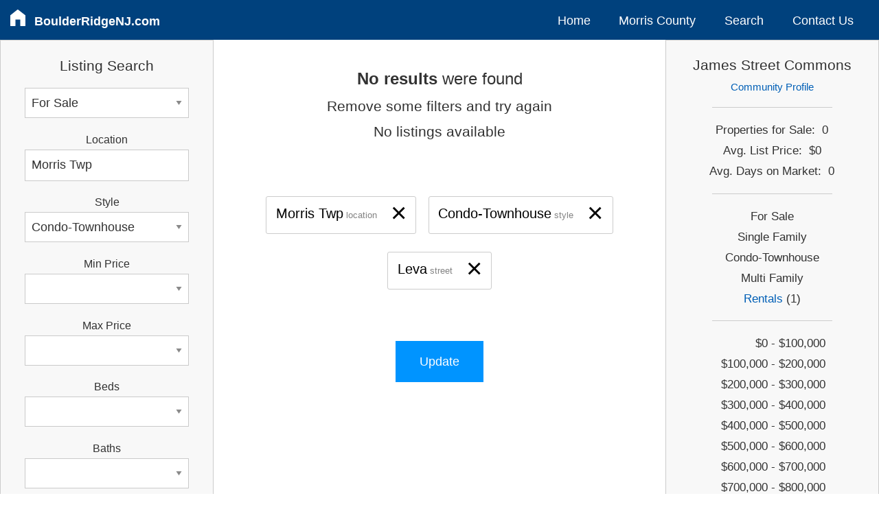

--- FILE ---
content_type: text/html; charset=UTF-8
request_url: https://www.boulderridgenj.com/for-sale/condo-townhouse/morris-twp/street-leva/
body_size: 25829
content:
<!DOCTYPE html>
<html lang="en">

<head>


<script async src="https://www.googletagmanager.com/gtag/js?id=G-K24009CHRG"></script>
<script>
  window.dataLayer = window.dataLayer || [];
  function gtag(){dataLayer.push(arguments);}
  gtag('js', new Date());
  gtag('config', 'G-K24009CHRG');
</script>

    
<meta http-equiv="Content-Type" content="text/html; charset=utf-8"/>
<meta name="viewport" content="width=device-width, initial-scale=1.0" />

<title>James Street Commons Townhome and Condo Community | Morris Township NJ | Morris County | Townhomes and Condos For Sale | Realtors</title>
<meta name="description" content="Search for Real Estate Listings in James Street Commons Townhome and Condo Community Located in Morris Township NJ | Morris County | Townhomes and Condos For Sale | Realtors">


<link rel="stylesheet" href="https://code.jquery.com/ui/1.12.1/themes/smoothness/jquery-ui.min.css">
<link rel="stylesheet" href="/css/app.css" />

<link rel="icon" type="image/png" href="/favicon-16x16.png" sizes="16x16">  
<link rel="icon" type="image/png" href="/favicon-32x32.png" sizes="32x32"> 
<link rel="icon" type="image/png" href="/favicon-57x57.png" sizes="57x57">
<link rel="icon" type="image/png" href="/favicon-76x76.png" sizes="76x76">
<link rel="icon" type="image/png" href="/favicon-96x96.png" sizes="96x96">
<link rel="icon" type="image/png" href="/favicon-120x120.png" sizes="120x120">
<link rel="icon" type="image/png" href="/favicon-128x128.png" sizes="128x128"> 
<link rel="icon" type="image/png" href="/favicon-144x144.png" sizes="144x144"> 
<link rel="icon" type="image/png" href="/favicon-152x152.png" sizes="152x152">
<link rel="icon" type="image/png" href="/favicon-167x167.png" sizes="167x167">
<link rel="icon" type="image/png" href="/favicon-180x180.png" sizes="180x180">
<link rel="icon" type="image/png" href="/favicon-192x192.png" sizes="192x192">
<link rel="icon" type="image/png" href="/favicon-195x195.png" sizes="195x195">
<link rel="icon" type="image/png" href="/favicon-196x196.png" sizes="196x196">
<link rel="icon" type="image/png" href="/favicon-228x228.png" sizes="228x228">

<link rel="apple-touch-icon" type="image/png" href="/favicon-16x16.png" sizes="16x16">  
<link rel="apple-touch-icon" type="image/png" href="/favicon-32x32.png" sizes="32x32"> 
<link rel="apple-touch-icon" type="image/png" href="/favicon-57x57.png" sizes="57x57">
<link rel="apple-touch-icon" type="image/png" href="/favicon-76x76.png" sizes="76x76">
<link rel="apple-touch-icon" type="image/png" href="/favicon-96x96.png" sizes="96x96">
<link rel="apple-touch-icon" type="image/png" href="/favicon-120x120.png" sizes="120x120">
<link rel="apple-touch-icon" type="image/png" href="/favicon-128x128.png" sizes="128x128"> 
<link rel="apple-touch-icon" type="image/png" href="/favicon-144x144.png" sizes="144x144"> 
<link rel="apple-touch-icon" type="image/png" href="/favicon-152x152.png" sizes="152x152">
<link rel="apple-touch-icon" type="image/png" href="/favicon-167x167.png" sizes="167x167">
<link rel="apple-touch-icon" type="image/png" href="/favicon-180x180.png" sizes="180x180">
<link rel="apple-touch-icon" type="image/png" href="/favicon-192x192.png" sizes="192x192">
<link rel="apple-touch-icon" type="image/png" href="/favicon-195x195.png" sizes="195x195">
<link rel="apple-touch-icon" type="image/png" href="/favicon-196x196.png" sizes="196x196">
<link rel="apple-touch-icon" type="image/png" href="/favicon-228x228.png" sizes="228x228">

	


<style>

    
.thumbs { 
	padding:1em;
	}

.thumb-photo {
	padding-right:2em;
	padding-bottom:1.2em;	
	}
	
#photo img {
	max-width: 100%;
	height: auto;
	}
	

.flex-container {
    display: flex;
    flex:1;
    }

.thumb-photo {
    width: 30%;
    padding-bottom: 0em;
    }

.thumb-info {
    flex: 1;
    }    
    
    

@supports (grid-area: auto) {
  
    @media only screen and (min-width: 1px) {
        
        .thumbs { grid-area: thumbs; }
        .search { grid-area: search; }
        .sidebar { grid-area: sidebar; }

        .grid-body {
            display:grid;
            grid-template-columns: 1fr;
            grid-template-areas:
            'thumbs'
            'search'
            'sidebar';
        }
        
    }
	
	
    @media only screen and (min-width: 640px) {

        .grid-body {
            grid-template-columns: 1fr 2fr;
            grid-template-areas:
              'search thumbs thumbs'
              'sidebar sidebar sidebar';
            }

    }


    @media only screen and (min-width: 1024px) {	

        .grid-body {
            grid-template-columns: 3fr 6fr 3fr;
            grid-gap: 1em;
            grid-template-areas:
            'search thumbs sidebar';
        }

    }

}
    
    
</style>

</head>
	
<body>

<div class="container hide-for-print">

<div class="header">

<div class="topbar-small nav hide-for-print">
	
	<ul>
		<li class="site-name" style="margin-top:10px;margin-bottom:4px;">
			<a id="hamburger" style="padding:0;" href="#" ><svg version="1.1" id="icon-hamburger" class="icon-hamburger" width="40px" height="40px" fill="white" xmlns="http://www.w3.org/2000/svg" xmlns:xlink="http://www.w3.org/1999/xlink" x="0px" y="0px" viewBox="0 0 100 100" style="enable-background:new 0 0 100 100;" xml:space="preserve">
	
<path id="icon-hamburger" d="M9.8,30.1h81c3.7,0,6.8-3,6.8-6.8s-3-6.8-6.8-6.8h-81c-3.7,0-6.8,3-6.8,6.8S6,30.1,9.8,30.1z M90.8,43.6h-81c-3.7,0-6.8,3-6.8,6.8c0,3.7,3,6.8,6.8,6.8h81c3.7,0,6.8-3,6.8-6.8C97.5,46.7,94.5,43.6,90.8,43.6z M90.8,70.6h-81c-3.7,0-6.8,3-6.8,6.8c0,3.7,3,6.8,6.8,6.8h81c3.7,0,6.8-3,6.8-6.8C97.5,73.7,94.5,70.6,90.8,70.6z"/>

</svg>
</a>
			<a class="domain" style="padding-left:8px;" href="/">BoulderRidgeNJ.com</a>
		</li>
		<div id="hamburger-menu">
			<li><a href="/">Home</a></li>
			<li class="has-children"><a href="/morris-county/">Morris County</a>
				<ul>
					<li><a href="/morris-county/">Community Profiles</a></li>    
					<li><a href="/morris-county/directory/">Condo Directory</a></li>
				</ul>
			</li>
			            <li><a href="/search/">Search</a></li>
                        <li><a href="/contact/">Contact Us</a></li>
		</div>
	</ul>
	
</div>


<div class="topbar-medium nav">
	<ul style="flex-basis: 100%">
		<li class="site-name" style="margin-top:10px;margin-bottom:4px;">
			<a id="home" style="padding:0;" href="/" ><svg version="1.1" xmlns="http://www.w3.org/2000/svg" xmlns:xlink="http://www.w3.org/1999/xlink" x="0px" y="0px"
width="40px" height="40px" id="icon-home" fill="white" viewBox="0 0 100 100" enable-background="new 0 0 100 100" xml:space="preserve">
<path id="icon-home" d="M83.505,37.85L51.013,12.688c-0.915-0.707-2.197-0.698-3.1,0.025L16.46,37.874c-0.592,0.474-0.939,1.195-0.939,1.956v45.5
c0,1.385,1.121,2.505,2.505,2.505h18.697c1.382,0,2.505-1.121,2.505-2.505V57.471h21.54V85.33c0,1.385,1.123,2.505,2.505,2.505h18.7
c1.382,0,2.505-1.121,2.505-2.505v-45.5C84.479,39.055,84.119,38.324,83.505,37.85z"/>
</svg></a>
			<a class="domain" style="padding-left:8px;" href="/">BoulderRidgeNJ.com</a>
		</li>
	</ul>
	<ul style="margin-top:10px;flex-basis:60%;justify-content:flex-end;">
		<li><a href="/">Home</a></li>
		<li class="has-children"><a href="/morris-county/">Morris County</a>
			<ul>
			<li><a href="/morris-county/">Community Profiles</a></li>    
			<li><a href="/morris-county/directory/">Condo Directory</a></li>
			</ul>
		</li>
        		<li><a href="/search/">Search</a></li>
        		<li><a href="/contact/">Contact Us</a></li>
	</ul>
</div>

	
	
</div>
	

<div class="grid-body">

<div class="thumbs" >		<!-- Thumbs --> 

	

<div style="padding-top:1em;text-align: center;">

	<h3><span style="font-weight:bold">No results</span > were found</h3>
	<h4>Remove some filters and try again</h4>
	<h4>No listings available</h4>
	<br><br>

	
	<button type="button" id="e_location" class="hollow error_box">
	<span aria-hidden="true" style="color:black;font-size:3em;float:right;padding-left:0.5em;margin-top:-0.3em;">&times;</span>
	<span style="color:black;font-size:1.5em;padding:0;">Morris Twp</span>
	<span style="font-size:0.95em;color:rgba(10, 10, 10, 0.50);" >location</span>
	</button>
	
	
	<button type="button" id="e_property_type" class="hollow error_box">
	<span aria-hidden="true" style="color:black;font-size:3em;float:right;padding-left:0.5em;margin-top:-0.3em;">&times;</span>
	<span style="color:black;font-size:1.5em;padding:0;">Condo-Townhouse</span>
	<span style="font-size:0.95em;color:rgba(10, 10, 10, 0.50);" >style</span>
	</button>
	
	
	<button type="button" id="e_street" class="hollow error_box">
	<span aria-hidden="true" style="color:black;font-size:3em;float:right;padding-left:0.5em;margin-top:-0.3em;">&times;</span>
	<span style="color:black;font-size:1.5em;padding:0;">Leva</span>
	<span style="font-size:0.95em;color:rgba(10, 10, 10, 0.50);" >street</span>
	</button>
	
		

	<div style="clear:both;"></div>

	<br><br>
	
	<button style="margin:auto;padding:1.2em 2em;" id="update_error" class="button" >Update</button>

	<br><br>

</div>

    
	

</div>
 
  
	
 
<div class="search">	<!--  Search Box  --> 
   
	
    <div id="search_box">				<!--  delegate status on change event to #search_box  -->
	
<div class="form-contact callout secondary" style="padding:1em 2em;" >	

<form id="property_search" method="POST" action="" >  

<input type="hidden" name="formLayout" value="column">

<h4 style="text-align:center;margin-bottom: 0.7em;">Listing Search</h4>

	
<select name="status" id="status" class="">
<option value="For Sale" selected>For Sale</option>
<option value="For Rent">For Rent</option>
</select>


<label class="select-label">Location</label>
<div class="form-input" style="margin-bottom: 1em;">
<input name="location" type="text" spellcheck="false" placeholder="town or zip code" id="location" autocomplete="off" value="Morris Twp" />
</div>


<label class="select-label">Style</label>
<select name="type" id="type" class="">
<option value=""></option>
<option value="Single Family">Single Family</option>
<option value="Condo-Townhouse" selected>Condo-Townhouse</option>
<option value="Multi-Family">Multi-Family</option>
</select>


<label class="select-label">Min Price</label>
<select name="min_price" id="min_price" class="">
<option value="" selected></option>
<option value="50,000">50,000</option>
<option value="100,000">100,000</option>
<option value="150,000">150,000</option>
<option value="200,000">200,000</option>
<option value="250,000">250,000</option>
<option value="300,000">300,000</option>
<option value="350,000">350,000</option>
<option value="400,000">400,000</option>
<option value="450,000">450,000</option>
<option value="500,000">500,000</option>
<option value="550,000">550,000</option>
<option value="600,000">600,000</option>
<option value="650,000">650,000</option>
<option value="700,000">700,000</option>
<option value="750,000">750,000</option>
<option value="800,000">800,000</option>
<option value="850,000">850,000</option>
<option value="900,000">900,000</option>
<option value="950,000">950,000</option>
<option value="1,000,000">1,000,000</option>
<option value="1,200,000">1,200,000</option>
<option value="1,400,000">1,400,000</option>
<option value="1,600,000">1,600,000</option>
<option value="1,800,000">1,800,000</option>
<option value="2,000,000">2,000,000</option>
<option value="2,500,000">2,500,000</option>
<option value="3,000,000">3,000,000</option>
<option value="4,000,000">4,000,000</option>
<option value="6,000,000">6,000,000</option>
<option value="8,000,000">8,000,000</option>
<option value="10,000,000">10,000,000</option>
<option value="20,000,000">20,000,000</option>
<option value="40,000,000">40,000,000</option>
<option value="50,000,000">50,000,000</option>
</select>

	
<label class="select-label">Max Price</label>
<select name="max_price" id="max_price" class="">
<option value="" selected></option>
<option value="50,000">50,000</option>
<option value="100,000">100,000</option>
<option value="150,000">150,000</option>
<option value="200,000">200,000</option>
<option value="250,000">250,000</option>
<option value="300,000">300,000</option>
<option value="350,000">350,000</option>
<option value="400,000">400,000</option>
<option value="450,000">450,000</option>
<option value="500,000">500,000</option>
<option value="550,000">550,000</option>
<option value="600,000">600,000</option>
<option value="650,000">650,000</option>
<option value="700,000">700,000</option>
<option value="750,000">750,000</option>
<option value="800,000">800,000</option>
<option value="850,000">850,000</option>
<option value="900,000">900,000</option>
<option value="950,000">950,000</option>
<option value="1,000,000">1,000,000</option>
<option value="1,200,000">1,200,000</option>
<option value="1,400,000">1,400,000</option>
<option value="1,600,000">1,600,000</option>
<option value="1,800,000">1,800,000</option>
<option value="2,000,000">2,000,000</option>
<option value="2,500,000">2,500,000</option>
<option value="3,000,000">3,000,000</option>
<option value="4,000,000">4,000,000</option>
<option value="6,000,000">6,000,000</option>
<option value="8,000,000">8,000,000</option>
<option value="10,000,000">10,000,000</option>
<option value="20,000,000">20,000,000</option>
<option value="40,000,000">40,000,000</option>
<option value="50,000,000">50,000,000</option>
</select>
     

<label class="select-label">Beds</label>
<select name="bedrooms" id="bedrooms" class="">
<option value="" selected></option>
<option value="1 +">1 +</option>
<option value="2 +">2 +</option>
<option value="3 +">3 +</option>
<option value="4 +">4 +</option>
<option value="5 +">5 +</option>
</select>


<label class="select-label">Baths</label>
<select name="bathrooms" id="bathrooms" class="">
<option value="" selected></option>
<option value="1 +">1 +</option>
<option value="2 +">2 +</option>
<option value="3 +">3 +</option>
<option value="4 +">4 +</option>
<option value="5 +">5 +</option>
</select>

		
<div style="margin: 0.8em 0 0 0;" id="filter-button" style="margin: 0em 0"><a href="#"  >More Filters</a></div>


	

<div id="filter" style="width:100%;display:none;" >  <!--style fix for js .show | eliminate flicker -->

    <label style="margin-top: 1em;" class="select-label" >County</label>
    <select name="county" id="county" class="">
<option value="" selected></option>
<option value="Bergen">Bergen</option>
<option value="Essex">Essex</option>
<option value="Hunterdon">Hunterdon</option>
<option value="Middlesex">Middlesex</option>
<option value="Morris">Morris</option>
<option value="Passaic">Passaic</option>
<option value="Somerset">Somerset</option>
<option value="Sussex">Sussex</option>
<option value="Union">Union</option>
<option value="Warren">Warren</option>
</select>
      
    <label class="select-label">Just Listed</label>
    <select name="justlisted" id="justlisted" class="">
<option value="" selected></option>
<option value="Last 7 Days">Last 7 Days</option>
<option value="Last 14 Days">Last 14 Days</option>
<option value="Last 21 Days">Last 21 Days</option>
<option value="Last 28 Days">Last 28 Days</option>
</select>
  
	<label class="select-label">Street</label>
	<div class="form-input" style="margin-bottom: 1em;">
	<input name="street" type="text" spellcheck="false" class="text_box" id="street" autocomplete="off"  placeholder="Crestview, Maple"value="leva" />
	</div>

	<label class="select-label">Community</label>
	<div class="form-input" style="margin-bottom: 1em;">
	<input name="neighborhood" type="text" spellcheck="false" class="text_box" id="neighborhood" autocomplete="off"  placeholder="Whippany"value="" />
	</div>

	<label class="select-label">Keyword</label>
	<div class="form-input" style="margin-bottom: 1em;">
	<input name="keyword" type="text" spellcheck="false" class="text_box" id="keyword" autocomplete="off" placeholder="lakefront" value="" />
	</div>

	<label class="select-label">MLS Numbers</label>
	<div class="form-input" style="margin-bottom: 1em;">
	<input name="mlsnumber" type="text" spellcheck="false" class="text_box" id="mlsnumber"  autocomplete="off"  placeholder="3001234, 3002345" value="" />
	</div>
	
	 <label style="margin-top: 1em;" class="select-label" >Open House</label>
    <select name="openhouse" id="openhouse" class="">
<option value="" selected></option>
<option value="Next 7 Days">Next 7 Days</option>
</select>
   
</div>



<input style="margin: 1.8em auto 1.3em;padding:1em;font-size: 1.2em;border-radius:2px;" type="submit" id="search" name="search" class="button" value="&nbsp;Search&nbsp;">

	
<div style="text-align: center;"><a href="#" class="reset"><u>Reset</u></a></div>

	
</form>
	
</div>





	
    </div>
    
	<div class="spacer"></div>
	
	<div class="callout secondary" style="padding-left:1.2em;padding-bottom: 2em;" >        

<h3>Morris County</h3>

<hr style="margin: 0.6em 1em 0.4em 0em">

<ul class="menu" >
<li><a href="/for-sale/homes/boonton-town/" >Boonton Town</a></li>
<li><a href="/for-sale/homes/boonton-twp/" >Boonton Township</a></li>
<li><a href="/for-sale/homes/butler/" >Butler Borough</a></li>
<li><a href="/for-sale/homes/chatham-boro/" >Chatham Borough</a></li>
<li><a href="/for-sale/homes/chatham-twp/" >Chatham Township</a></li>
<li><a href="/for-sale/homes/chester-boro/" >Chester Borough</a></li>
<li><a href="/for-sale/homes/chester-twp/" >Chester Township</a></li>
<li><a href="/for-sale/homes/denville/" >Denville Township</a></li>
<li><a href="/for-sale/homes/dover/" >Dover Town</a></li>
<li><a href="/for-sale/homes/east-hanover/" >East Hanover Township</a></li>
<li><a href="/for-sale/homes/florham-park/" >Florham Park Borough</a></li>
<li><a href="/for-sale/homes/hanover/" >Hanover Township</a></li>
<li><a href="/for-sale/homes/harding/" >Harding Township</a></li>
<li><a href="/for-sale/homes/jefferson/" >Jefferson Township</a></li>
<li><a href="/for-sale/homes/kinnelon/" >Kinnelon Borough</a></li>
<li><a href="/for-sale/homes/lincoln-park/" >Lincoln Park Borough</a></li>
<li><a href="/for-sale/homes/long-hill/" >Long Hill Township</a></li>
<li><a href="/for-sale/homes/madison/" >Madison Borough</a></li>
<li><a href="/for-sale/homes/mendham-boro/" >Mendham Borough</a></li>
<li><a href="/for-sale/homes/mendham-twp/" >Mendham Township</a></li>
<li><a href="/for-sale/homes/mine-hill/" >Mine Hill Township</a></li>
<li><a href="/for-sale/homes/montville/" >Montville Township</a></li>
<li><a href="/for-sale/homes/morris-plains/" >Morris Plains Borough</a></li>
<li><a href="/for-sale/homes/morris-twp/" >Morris Township</a></li>
<li><a href="/for-sale/homes/morristown/" >Morristown Town</a></li>
<li><a href="/for-sale/homes/mount-arlington/" >Mount Arlington Borough</a></li>
<li><a href="/for-sale/homes/mount-olive/" >Mount Olive Township</a></li>
<li><a href="/for-sale/homes/mountain-lakes/" >Mountain Lakes Borough</a></li>
<li><a href="/for-sale/homes/netcong/" >Netcong Borough</a></li>
<li><a href="/for-sale/homes/parsippany/" >Parsippany-Troy Hills Township</a></li>
<li><a href="/for-sale/homes/pequannock/" >Pequannock Township</a></li>
<li><a href="/for-sale/homes/randolph/" >Randolph Township</a></li>
<li><a href="/for-sale/homes/riverdale/" >Riverdale Borough</a></li>
<li><a href="/for-sale/homes/rockaway-boro/" >Rockaway Borough</a></li>
<li><a href="/for-sale/homes/rockaway-twp/" >Rockaway Township</a></li>
<li><a href="/for-sale/homes/roxbury/" >Roxbury Township</a></li>
<li><a href="/for-sale/homes/victory-gardens/" >Victory Gardens Borough</a></li>
<li><a href="/for-sale/homes/washington-twp/county-morris/" >Washington Township</a></li>
<li><a href="/for-sale/homes/wharton/" >Wharton Borough</a></li>
	
</ul>

</div><div class="spacer"></div>  
	
</div>	


	


<div class="sidebar" > 


<div class="snapshot callout secondary" style="text-align:center;font-size:95%;">

	
	    
		<h4>James Street Commons</h4>

		<div style="font-size:90%;">
		<a href="/morris-township/james-street-commons/" >Community Profile</a></div>

		<hr style="margin:1em 3em;">
  
    
	

	
	<div>Properties for Sale:&nbsp;&nbsp;0</div>
	<div>Avg. List Price:&nbsp;&nbsp;$0</div>
	<div>Avg. Days on Market:&nbsp;&nbsp;0</div>

	<hr style="margin:1em 3em;">

	
	For Sale<br>
	Single Family<br>
	Condo-Townhouse<br>
	Multi Family<br>
	<a href="/for-rent/condo-townhouse/morris-twp/street-leva/" >Rentals</a> (1)<br>


	<hr style="margin:1em 3em;">
	

	<div class="snapTable">

	<div class="snapRow">
	<div class="snapCell1">$0 - $100,000&nbsp;</div>
	<div class="snapCell2">&nbsp;</div>
	</div>
	<div class="snapRow">
	<div class="snapCell1">$100,000 - $200,000&nbsp;</div>
	<div class="snapCell2">&nbsp;</div>
	</div>
	<div class="snapRow">
	<div class="snapCell1">$200,000 - $300,000&nbsp;</div>
	<div class="snapCell2">&nbsp;</div>
	</div>
	<div class="snapRow">
	<div class="snapCell1">$300,000 - $400,000&nbsp;</div>
	<div class="snapCell2">&nbsp;</div>
	</div>
	<div class="snapRow">
	<div class="snapCell1">$400,000 - $500,000&nbsp;</div>
	<div class="snapCell2">&nbsp;</div>
	</div>
	<div class="snapRow">
	<div class="snapCell1">$500,000 - $600,000&nbsp;</div>
	<div class="snapCell2">&nbsp;</div>
	</div>
	<div class="snapRow">
	<div class="snapCell1">$600,000 - $700,000&nbsp;</div>
	<div class="snapCell2">&nbsp;</div>
	</div>
	<div class="snapRow">
	<div class="snapCell1">$700,000 - $800,000&nbsp;</div>
	<div class="snapCell2">&nbsp;</div>
	</div>
	<div class="snapRow">
	<div class="snapCell1">$800,000 - $900,000&nbsp;</div>
	<div class="snapCell2">&nbsp;</div>
	</div>
	<div class="snapRow">
	<div class="snapCell1">$900,000 - $1,000,000&nbsp;</div>
	<div class="snapCell2">&nbsp;</div>
	</div>
	<div class="snapRow">
	<div class="snapCell1">Over $1,000,000&nbsp;</div>
	<div class="snapCell2">&nbsp;</div>
	</div>

	</div> 

    <br>
    <div class="" style="font-size:0.8rem;" >GSMLS Market Data  - 1/24/2026</div>
   

</div><div class="spacer"></div>
	<div class="callout secondary" style="text-align:center;padding:1em;">

		<div><img src="/svg/REMAX_logo_black.svg" width=55%; alt="RE/MAX"></div>
	   
		<h4>Realtors Serving James Street Commons<h4>
		
		<div style="padding:1em;"><a href="/contact/"><img src="/img/together.png" max-width=100%; alt="Shawn and Diane Fox"></a></div>
		
		<div class="spacer"></div>
		<h4 style="line-height: 1.5em;">
		<a href="/contact/">Shawn and Diane Fox</a><br>
		RE/MAX Town &#38; Valley II<br>
		<a href="tel:973-277-7853">(973) 277-7853</a><br>
		</h4>

	</div>
    
    <div class="spacer"></div>
 	
    
    <div class="callout" style="background-color:#E7E7E7;margin:1em 1em;margin-right:1em;border-radius:6px;padding:2em 1em;">
                            
    <h2 style="text-align: center;">Need help finding the right home?</h2>
    
    <br>
    <a class="button secondary" href="/contact/" style="padding:1em 1em;margin:auto;width:7em;border-radius: 4px;">Contact Us</a>
    <br>
    </div>  
        
                            
</div> 
    
	



</div>	<!-- end grid-body  --> 

	
<div class="agent-container callout secondary hide-for-print">

	<div class="agent-info">
		<a href="/contact/" ><img src="/svg/REMAX_logo_color.svg" alt="RE/MAX" style="width:50%;" ></a>
		<h3 style="line-height: 1.5em;margin-bottom:20px;" >Town &#38; Valley II</h3>
		<h4 style="line-height: 1.5em;">211 Route 10 East<br>
		Succasunna, NJ 07876<br>
		Office: (973) 598-1008<br>
		<br>
		</h4>
		<br>
	</div>

	<div class="agent-name">
		<h3><a href="/contact/" >Shawn Fox</a></h3>
		<h4><a href="tel:973-277-7853">(973) 277-7853</a></h4>
		<br>
		<h3><a href="/contact/" >Diane Fox</a></h3>
        <h4><a href="tel:908-625-5615">(908) 625-5615</a></h4>
	</div>

	<div class="agent-image">
		<a href="/contact/" ><img src="/img/shawnanddiane.png" alt="Shawn and Diane Fox"></a>
        <div style="clear:both"></div>
	</div>
  
   
</div>	
	


<footer class="footer hide-for-print">
	<small>This <a href="/">website</a> is published by Shawn and Diane Fox. Copyright © 2007-<span class="copyrightYear"></span>. All Rights Reserved. Please <a href="/contact/" >Contact Us</a> for more information. RE/MAX Town &#38; Valley II is located at 211 Route 10 East, Succasunna, NJ 07876. Each RE/MAX office is independently owned and operated. The real estate listing data on this website comes in part from the IDX Program of the Garden State Multiple Listing Service, L.L.C. Real estate listings held by other brokerage firms are identified as IDX Listings. Information is deemed reliable but not guaranteed. Copyright © <span class="copyrightYear"></span> Garden State Multiple Listing Service, L.L.C. All rights reserved. Listing broker data is deemed accurate but not guaranteed. Notice: The dissemination of listings on this website does not constitute the consent required by N.J.A.C. 11:5.6.1 (n) for the advertisement of listings exclusively for sale by another broker. Any such consent must be obtained in writing from the listing broker. This information is being provided for Consumers’ personal, non-commercial use and may not be used for any purpose other than to identify prospective properties Consumers may be interested in purchasing. This web site features thousands of properties for <a href="/for-sale/homes/">sale</a> and <a href="/for-rent/homes/" >rent</a> in Northern New Jersey.</small>
</footer>
  

<a id="back2Top" title="Back to top" href="#">&#10148;</a>

</div>	<!-- end container  -->
    

    
<script src="https://code.jquery.com/jquery-3.3.1.min.js" 
			integrity="sha256-FgpCb/KJQlLNfOu91ta32o/NMZxltwRo8QtmkMRdAu8=" 
			crossorigin="anonymous"></script>

<script src="https://code.jquery.com/ui/1.12.1/jquery-ui.min.js" 
			integrity="sha256-VazP97ZCwtekAsvgPBSUwPFKdrwD3unUfSGVYrahUqU=" 
			crossorigin="anonymous"></script>
	
<script src="/js/app.js"></script>


</body>
</html>